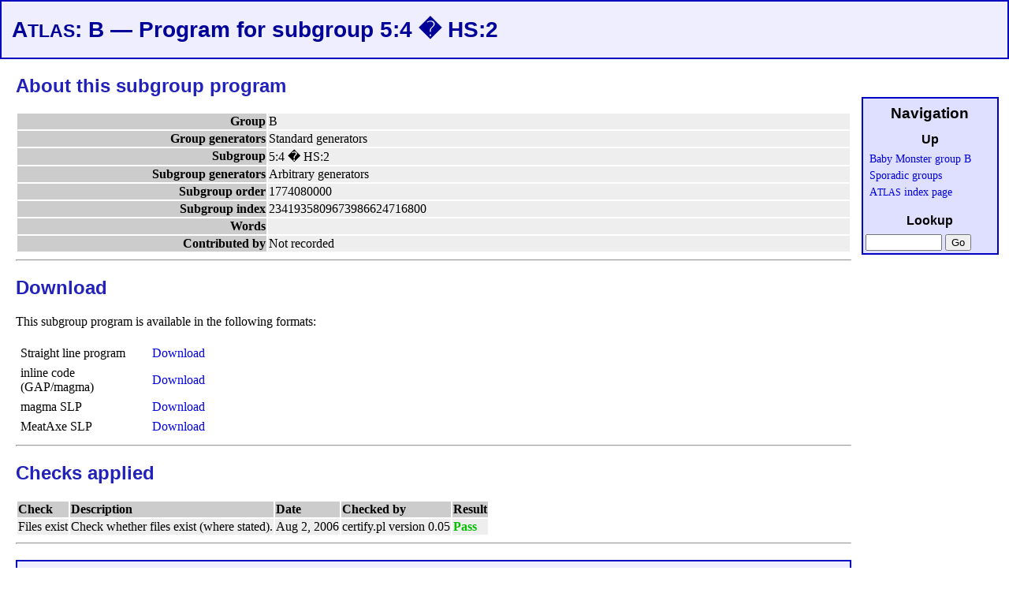

--- FILE ---
content_type: text/html; charset=UTF-8
request_url: https://brauer.maths.qmul.ac.uk/Atlas/v3/subgroup/BG1-max15W1
body_size: 4209
content:


<!DOCTYPE HTML PUBLIC "-//W3C//DTD HTML 4.01//EN"
  "http://www.w3.org/TR/html4/strict.dtd"> 
<HTML lang="en">
<HEAD>
<META HTTP-EQUIV="Content-Type" CONTENT="text/html; charset=iso-8859-1">
<META NAME="description" CONTENT="An Atlas of information
(representations, presentations, standard generators, black box
algorithms, maximal subgroups, conjugacy class representatives) about finite
simple groups and related groups">
<META NAME="author" CONTENT="R.A.Wilson, S.J.Nickerson, J.N.Bray">
<LINK REL="STYLESHEET" TYPE="text/css" HREF="/Atlas/v3/css/atlas.css">
<LINK REL="SHORTCUT ICON" HREF="/Atlas/v3/img/favicon.ico">
<TITLE>ATLAS: B &mdash; Program for subgroup 5:4 � HS:2</TITLE>
</HEAD>
<BODY>
<DIV id="header">
<H1>A<SMALL>TLAS</SMALL>: B &mdash; Program for subgroup 5:4 � HS:2</H1>
</DIV>


<DIV id="main">


<H2>About this subgroup program</H2>

<TABLE WIDTH="100%">
<TR CLASS="aboutrep">
  <TH CLASS="aboutrep" STYLE="width: 30%; text-align: right;">Group
  <TD CLASS="aboutrep">B
</TR>
<TR CLASS="aboutrep">
  <TH CLASS="aboutrep" STYLE="width: 30%; text-align: right;">Group generators
  <TD CLASS="aboutrep">Standard generators
</TR>
<TR CLASS="aboutrep">
  <TH CLASS="aboutrep" STYLE="text-align: right;">Subgroup
  <TD CLASS="aboutrep">5:4 � HS:2
</TR>
<TR CLASS="aboutrep">
  <TH CLASS="aboutrep" STYLE="text-align: right;">Subgroup generators
  <TD CLASS="aboutrep">Arbitrary generators
</TR>
<TR CLASS="aboutrep">
  <TH CLASS="aboutrep" STYLE="text-align: right;">Subgroup order
  <TD CLASS="aboutrep">1774080000
</TR>
<TR CLASS="aboutrep">
  <TH CLASS="aboutrep" STYLE="text-align: right;">Subgroup index
  <TD CLASS="aboutrep">2341935809673986624716800
</TR>
<TR CLASS="aboutrep">
  <TH CLASS="aboutrep" STYLE="text-align: right;">Words
  <TD CLASS="aboutrep">
              <BR>
     </TR>
<TR CLASS="aboutrep">
  <TH CLASS="aboutrep" STYLE="text-align: right;">Contributed by
  <TD CLASS="aboutrep">Not recorded
</TR>

</TABLE>
<HR>

<H2>Download</H2>

<P>This subgroup program is available in the following formats:

<TABLE CELLSPACING="5" WIDTH="50%">
<TR>
  <TD STYLE="width: 10em;">Straight line program
      <TD COLSPAN=2>
        <A HREF="/Atlas/spor/B/words/BG1-max15W1">
                Download
         </A>
  </TR>
<TR>
  <TD STYLE="width: 10em;">inline code (GAP/magma)
      <TD COLSPAN=2>
        <A HREF="/Atlas/v3/scripts/slp2.php?format=GAP&filename=BG1-max15W1&filename_path=spor/B&sub_dir=words">
                Download
         </A>
  </TR>
<TR>
  <TD STYLE="width: 10em;">magma SLP
      <TD COLSPAN=2>
        <A HREF="/Atlas/v3/scripts/slp2.php?format=magma&filename=BG1-max15W1&filename_path=spor/B&sub_dir=words">
                Download
         </A>
  </TR>
<TR>
  <TD STYLE="width: 10em;">MeatAxe SLP
      <TD COLSPAN=2>
        <A HREF="/Atlas/v3/scripts/slp2.php?format=mtx&filename=BG1-max15W1&filename_path=spor/B&sub_dir=words">
                Download
         </A>
  </TR>
</TABLE>

<HR>


<H2>Checks applied</H2>
<TABLE>
<TR>
  <TH CLASS="cert">Check</TH>
  <TH CLASS="cert">Description</TH>
  <TH CLASS="cert">Date</TH>
  <TH CLASS="cert">Checked by</TH>
  <TH CLASS="cert">Result</TH>
</TR>
  <TR>
    <TD CLASS="cert">Files exist
    <TD CLASS="cert">Check whether files exist (where stated).
    <TD CLASS="cert">Aug  2, 2006
    <TD CLASS="cert">certify.pl version 0.05
    <TD CLASS="cert">            <SPAN STYLE="color: #00C000; font-weight: bold">Pass</SPAN>
          </TR>
</TABLE>

<HR>

</DIV>




<DIV id="footer">
<P STYLE="font-size: 70%">
Version 3.004
 /
<a href="http://validator.w3.org/check?uri=referer">HTML 4.01</A> /
  <a href="http://jigsaw.w3.org/css-validator/check/referer">CSS</a></P>
</DIV>

<DIV id="navigation">
<H2 class="rhs">Navigation</H2>
<H3 class="rhs">Up</H3>
<P class="rhs">
<A HREF="/Atlas/v3/spor/B/">Baby Monster group B</A><BR>
<A HREF="/Atlas/v3/spor/">Sporadic groups</A><BR>
<A HREF="/Atlas/v3/">A<SMALL>TLAS</SMALL> index page</A>


<H3 class="rhs">Lookup</H3>
<FORM action="/Atlas/v3/lookup" method="get">
<table>
<tr>
<td><INPUT type="TEXT" name="target" size="10"></td>
<td><INPUT type="SUBMIT" name="SUBMIT" value="Go"></td>
</tr>
</table>
</FORM>


</DIV>

</BODY>
</HTML>
